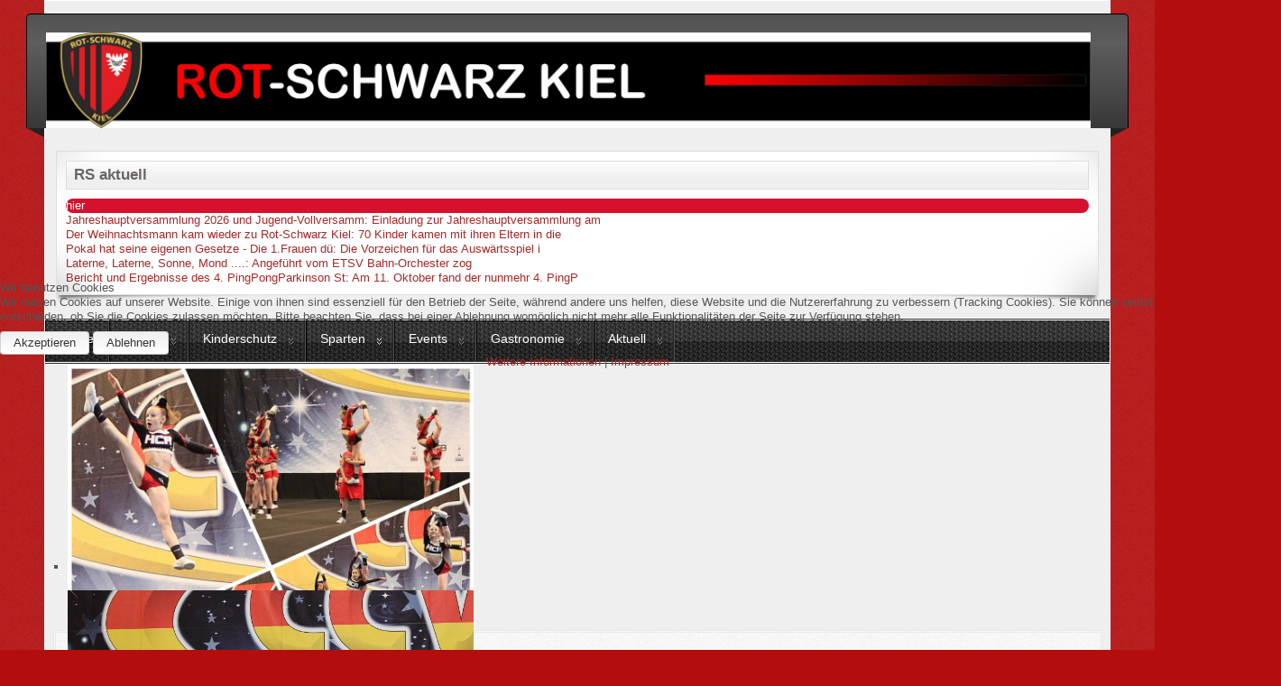

--- FILE ---
content_type: text/html; charset=utf-8
request_url: http://home.rot-schwarz-kiel.de/index.php/sparten/chearleader/kontakt-cheerleader/33-anna-lena-glasik
body_size: 9831
content:
<!DOCTYPE html>
<!--suppress XmlUnboundNsPrefix -->
<html xmlns="http://www.w3.org/1999/xhtml" xml:lang="de-de" lang="de-de" dir="ltr">

<head>
<script type="text/javascript">  (function(){ function blockCookies(disableCookies, disableLocal, disableSession){ if(disableCookies == 1){ if(!document.__defineGetter__){ Object.defineProperty(document, 'cookie',{ get: function(){ return ''; }, set: function(){ return true;} }); }else{ var oldSetter = document.__lookupSetter__('cookie'); if(oldSetter) { Object.defineProperty(document, 'cookie', { get: function(){ return ''; }, set: function(v){ if(v.match(/reDimCookieHint\=/)) { oldSetter.call(document, v); } return true; } }); } } var cookies = document.cookie.split(';'); for (var i = 0; i < cookies.length; i++) { var cookie = cookies[i]; var pos = cookie.indexOf('='); var name = ''; if(pos > -1){ name = cookie.substr(0, pos); }else{ name = cookie; } if(name.match(/reDimCookieHint/)) { document.cookie = name + '=; expires=Thu, 01 Jan 1970 00:00:00 GMT'; } } } if(disableLocal == 1){ window.localStorage.clear(); window.localStorage.__proto__ = Object.create(window.Storage.prototype); window.localStorage.__proto__.setItem = function(){ return undefined; }; } if(disableSession == 1){ window.sessionStorage.clear(); window.sessionStorage.__proto__ = Object.create(window.Storage.prototype); window.sessionStorage.__proto__.setItem = function(){ return undefined; }; } } blockCookies(1,1,1); }()); </script>


	<meta http-equiv="content-type" content="text/html; charset=utf-8" />
			<meta name="viewport" content="width=device-width, initial-scale=1.0">
		<base href="http://home.rot-schwarz-kiel.de/index.php/sparten/chearleader/kontakt-cheerleader/33-anna-lena-glasik" />
	<meta http-equiv="content-type" content="text/html; charset=utf-8" />
	<meta name="keywords" content="Rot-Schwarz Kiel, Breitensport, Fußball, Fußball Oberliga Frauen, Fußball Verbandsliga Ost Herren, Kinderturnen, Gymnastik, Tischtennis " />
	<meta name="rights" content="Rot-Schwarz Kiel" />
	<meta name="description" content="Rot-Schwarz Kiel" />
	<meta name="generator" content="Joomla! - Open Source Content Management" />
	<title>Anna-Lena Glasik</title>
	<link href="/modules/mod_djimageslider/themes/default/css/djimageslider.css" rel="stylesheet" type="text/css" />
	<link href="http://home.rot-schwarz-kiel.de/modules/mod_highlighter_gk5/interface/css/style.css" rel="stylesheet" type="text/css" />
	<link href="/plugins/system/cookiehint/css/redimstyle.css?95efee83f276fc5e092ddf5748f61dcb" rel="stylesheet" type="text/css" />
	<style type="text/css">
#gkHighlighterGK5-0 .gkHighlighterInterface span.text { color: #ffffff; } #gkHighlighterGK5-0 .gkHighlighterInterface { background-color: #d6112e; border-radius: 26px; -moz-border-radius: 26px; -webkit-border-radius: 26px; }#redim-cookiehint-modal {position: fixed; top: 0; bottom: 0; left: 0; right: 0; z-index: 99998; display: flex; justify-content : center; align-items : center;}
	</style>
	<script type="application/json" class="joomla-script-options new">{"csrf.token":"d1f3dcdbac1f0572afa2ca4a1c00723a","system.paths":{"root":"","base":""},"system.keepalive":{"interval":840000,"uri":"\/component\/ajax\/?format=json"},"joomla.jtext":{"JLIB_FORM_FIELD_INVALID":"Invalid field:&#160"}}</script>
	<script src="/media/jui/js/jquery.min.js?95efee83f276fc5e092ddf5748f61dcb" type="text/javascript"></script>
	<script src="/media/jui/js/jquery-noconflict.js?95efee83f276fc5e092ddf5748f61dcb" type="text/javascript"></script>
	<script src="/media/jui/js/jquery-migrate.min.js?95efee83f276fc5e092ddf5748f61dcb" type="text/javascript"></script>
	<script src="/media/jui/js/bootstrap.min.js?95efee83f276fc5e092ddf5748f61dcb" type="text/javascript"></script>
	<script src="/media/system/js/core.js?95efee83f276fc5e092ddf5748f61dcb" type="text/javascript"></script>
	<!--[if lt IE 9]><script src="/media/system/js/polyfill.event.js?95efee83f276fc5e092ddf5748f61dcb" type="text/javascript"></script><![endif]-->
	<script src="/media/system/js/keepalive.js?95efee83f276fc5e092ddf5748f61dcb" type="text/javascript"></script>
	<script src="/media/system/js/punycode.js?95efee83f276fc5e092ddf5748f61dcb" type="text/javascript"></script>
	<script src="/media/system/js/validate.js?95efee83f276fc5e092ddf5748f61dcb" type="text/javascript"></script>
	<!--[if lt IE 9]><script src="/media/system/js/html5fallback.js?95efee83f276fc5e092ddf5748f61dcb" type="text/javascript"></script><![endif]-->
	<script src="/media/djextensions/jquery-easing/jquery.easing.min.js" type="text/javascript"></script>
	<script src="/modules/mod_djimageslider/assets/js/slider.js?v=4.2" type="text/javascript"></script>
	<script src="http://home.rot-schwarz-kiel.de/modules/mod_highlighter_gk5/interface/scripts/jquery.easing.js" type="text/javascript"></script>
	<script src="http://home.rot-schwarz-kiel.de/modules/mod_highlighter_gk5/interface/scripts/engine.jquery.js" type="text/javascript"></script>
	<script type="text/javascript">
(function(d){
					  var js, id = 'powr-js', ref = d.getElementsByTagName('script')[0];
					  if (d.getElementById(id)) {return;}
					  js = d.createElement('script'); js.id = id; js.async = true;
					  js.src = 'http://home.rot-schwarz-kiel.de/plugins/content/powrshortcodes/powr_joomla.js';
					  js.setAttribute('powr-token','aRkW8njwqO1523610731');
					  js.setAttribute('external-type','joomla');
					  ref.parentNode.insertBefore(js, ref);
					}(document));jQuery(function($){ $("#myTab a").click(function (e) {e.preventDefault();$(this).tab("show");});});jQuery(function($){ $("#myTabTabs").append($("<li class=\" active\"><a href=\"#basic-details\" data-toggle=\"tab\">Kontakt<\/a><\/li>")); });jQuery(function($){ $("#myTabTabs").append($("<li class=\"\"><a href=\"#display-form\" data-toggle=\"tab\">Kontaktformular<\/a><\/li>")); });jQuery(function($){ initPopovers(); $("body").on("subform-row-add", initPopovers); function initPopovers (event, container) { $(container || document).find(".hasPopover").popover({"html": true,"trigger": "hover focus","container": "body"});} });jQuery(function($){ initTooltips(); $("body").on("subform-row-add", initTooltips); function initTooltips (event, container) { container = container || document;$(container).find(".hasTooltip").tooltip({"html": true,"container": "body"});} });
	</script>

		<link href="/templates/lessallrounder/css/template10.css" rel="stylesheet" type="text/css" media="all" />
		<script src="/templates/lessallrounder/js/effects.js" type="text/javascript"></script>
	</head>
<body>
	<div id="wrapper">
						<div id="header_container">
							<div id="header">
															<div id="logo">
																			<a class="medialogo" href="/index.php"><img alt="Logo" src="/images/banners/Banner-Hauptseite-WEB.jpg"/></a>
																							</div>
										<span class="heckl">&nbsp;</span>
					<span class="heckr">&nbsp;</span>
				</div>
							<div id="afterhead">
					<div id="afterhead3" class="row-fluid">
					<div class="module">
		<div class="module-content chrome-border left-top">
			<div class="chrome-border right-top">
				<div class="chrome-border right-bottom">
					<div class="module-inner chrome-border left-bottom">
													<h3 class="moduleh3">
								RS aktuell							</h3>
												<div class="gkHighlighterGK5 " id="gkHighlighterGK5-0" data-config="{'animationType':'slides','animationSpeed':'350','animationInterval':'5000','animationFun':'Fx.Transitions.linear','mouseover':'false'}">
        <div class="gkHighlighterInterface" data-pos="left">
                <span class="text">hier</span>
                        <div><a href="#" class="prev"></a>
        <a href="#" class="next"></a></div>
            </div>
        <div class="gkHighlighterWrapper">
    	<div class="gkHighlighterWrapperSub">
                                                    	<div class="gkHighlighterItem"><span><a href="/aktuell/amazon-smile/449-jahreshauptversammlung-2026"><span>Jahreshauptversammlung 2026 und Jugend-Vollversamm</span>: Einladung zur Jahreshauptversammlung
am</a></span></div>
                                                            	<div class="gkHighlighterItem"><span><a href="/aktuell/amazon-smile/447-der-weihnachtsmann-kommt-2"><span>Der Weihnachtsmann kam wieder zu Rot-Schwarz Kiel</span>: 70 Kinder kamen mit ihren Eltern in die </a></span></div>
                                                            	<div class="gkHighlighterItem"><span><a href="/aktuell/amazon-smile/446-pokal-hat-seine-eigenen-gesetze-die-1-frauen-duepieren-den-klassenprimus-ssc-hagen-ahrensburg"><span>Pokal hat seine eigenen Gesetze - Die 1.Frauen dü</span>: Die Vorzeichen für das Auswärtsspiel i</a></span></div>
                                                            	<div class="gkHighlighterItem"><span><a href="/aktuell/amazon-smile/443-laterne-laterne-sonne"><span>Laterne, Laterne, Sonne, Mond ....</span>: 
Angeführt vom ETSV Bahn-Orchester zog</a></span></div>
                                                            	<div class="gkHighlighterItem"><span><a href="/aktuell/amazon-smile/442-bericht-und-ergebnisse-des-4-pingpongparkinson-stada-cups"><span>Bericht und Ergebnisse des 4. PingPongParkinson St</span>: Am 11. Oktober fand der nunmehr 4. PingP</a></span></div>
                                        </div>
    </div>
</div>
					</div>
				</div>
			</div>
		</div>
		<span class="shadow-left">&nbsp;</span>
		<span class="shadow-right">&nbsp;</span>
	</div>

			</div>
			</div>
							<nav id="topmenu_container" class="navigation" role="navigation">
					<div class="navbar">
						<a class="btn btn-navbar collapsed" data-toggle="collapse" data-target=".nav-collapse">
							<div>
								<span class="icon-bar"></span>
								<span class="icon-bar"></span>
								<span class="icon-bar"></span>
							</div>
						</a>
					</div>
					<div id="topmenu" class="nav-collapse collapse">
						<ul class="nav menu mod-list">
<li class="item-101 default"><a href="/" >Home</a></li><li class="item-139 divider deeper parent"><span class="separator ">Verein</span>
<ul class="nav-child unstyled small"><li class="item-141 deeper parent"><a href="/images/FesteFotos/Vorstand FotoTobi.jpg" target="_blank" rel="noopener noreferrer">Der Vorstand</a><ul class="nav-child unstyled small"><li class="item-142"><a href="/verein/der-vorstand/konto-adresse" >Konto-/Adresse</a></li><li class="item-609"><a href="/verein/der-vorstand/mitglieder" >Mitglieder</a></li><li class="item-239"><a href="/verein/der-vorstand/vereins-satzung" >Vereins-Satzung</a></li></ul></li><li class="item-169 divider deeper parent"><span class="separator ">Jugendabteilung</span>
<ul class="nav-child unstyled small"><li class="item-441"><a href="/verein/jugendvorstand/aemter" >Jugendvorstand</a></li><li class="item-143"><a href="/verein/jugendvorstand/jugendordnung" >Jugendordnung</a></li><li class="item-272"><a href="/verein/jugendvorstand/jugend-protokolle" >Jugend Protokolle</a></li><li class="item-396"><a href="/verein/jugendvorstand/online-umfrage-eventwerkstatt" >Online Umfrage Eventwerkstatt</a></li><li class="item-442"><a href="/images/Inhalte/Ehrenkodex-Schleswig-Holstein.pdf" target="_blank" rel="noopener noreferrer">Ehrenkodex</a></li><li class="item-623"><a href="/images/Inhalte/Fest/SCHUTZKONZEPT.pdf" target="_blank" rel="noopener noreferrer">Schutzkonzept Cheerleader</a></li></ul></li><li class="item-180"><a href="/verein/beitritt" >Beitritt</a></li><li class="item-178"><a href="/verein/kontakte" >Kontakte</a></li><li class="item-186 divider deeper parent"><span class="separator ">Protokolle Jahreshauptversammlung</span>
<ul class="nav-child unstyled small"><li class="item-242"><a href="/images/Protokolle/Jahreshauptversammlung Protokoll Berichte 2016.pdf " target="_blank" rel="noopener noreferrer">Jahreshauptversammlung 2016</a></li><li class="item-243"><a href="/images/Protokolle/Jahreshauptversammlung Protokoll Berichte 2017.pdf" target="_blank" rel="noopener noreferrer">Jahreshauptversammlung 2017</a></li><li class="item-244"><a href="/images/Protokolle/Jahreshauptversammlung Protokoll Berichte 2018.pdf" target="_blank" rel="noopener noreferrer">Jahreshauptversammlung 2018</a></li><li class="item-338"><a href="/images/Protokolle/2019_protokoll_berichte.pdf" target="_blank" rel="noopener noreferrer">Jahreshauptversammlung 2019</a></li><li class="item-577"><a href="/verein/protokolle/jahreshauptversammlung-2020" target="_blank">Jahreshauptversammlung 2020</a></li><li class="item-578"><a href="/verein/protokolle/jahreshauptversammlung-2021" target="_blank">Jahreshauptversammlung 2021</a></li><li class="item-610"><a href="/verein/protokolle/jahreshauptversammlung-2022" target="_blank">Jahreshauptversammlung 2022</a></li><li class="item-618"><a href="/verein/protokolle/jahreshauptversammlung-2023" target="_blank">Jahreshauptversammlung 2023</a></li><li class="item-621"><a href="/images/Protokolle/JHV2024/Berichte Protokoll zur JHV 2024.pdf" target="_blank" rel="noopener noreferrer">Jahreshauptversammlung 2024</a></li></ul></li><li class="item-179"><a href="/verein/sportanlagen" >Sportanlagen</a></li><li class="item-185"><a href="http://home.rot-schwarz-kiel.de/images/Inhalte/SVK-Chronik" target="_blank" rel="noopener noreferrer">Vereins-Chronik</a></li><li class="item-200"><a href="/verein/datenschutz" >Datenschutz</a></li><li class="item-432"><a href="/verein/vereins-satzung" target="_blank">Vereins-Satzung</a></li></ul></li><li class="item-624 divider deeper parent"><span class="separator ">Kinderschutz</span>
<ul class="nav-child unstyled small"><li class="item-440"><a href="/verein-2/kinderschutz" target="_blank">Aktiv im Kinderschutz</a></li><li class="item-625"><a href="/images/Inhalte/Fest/SCHUTZKONZEPT.pdf" target="_blank" rel="noopener noreferrer">Cheerleading Schutzkonzept</a></li></ul></li><li class="item-163 active divider deeper parent"><span class="separator ">Sparten</span>
<ul class="nav-child unstyled small"><li class="item-123 deeper parent"><a href="/sparten/baseball" >Baseball</a><ul class="nav-child unstyled small"><li class="item-134"><a href="/sparten/baseball/kontakt-baseball" >KONTAKT</a></li><li class="item-135"><a href="/sparten/baseball/trainingszeiten-baseball" >TRAININGSZEITEN</a></li></ul></li><li class="item-122 active deeper parent"><a href="/sparten/chearleader" >Cheerleader</a><ul class="nav-child unstyled small"><li class="item-132 current active"><a href="/sparten/chearleader/kontakt-cheerleader" >KONTAKT</a></li><li class="item-620"><a href="/images/Inhalte/Fest/SCHUTZKONZEPT.pdf" target="_blank" rel="noopener noreferrer">Schutzkonzept</a></li><li class="item-133"><a href="/sparten/chearleader/trainingszeiten-cheerleader" >TRAININGSZEITEN</a></li><li class="item-138"><a href="https://m.facebook.com/HawksCheerAcademy/" target="_blank" rel="noopener noreferrer">Facebook HCA-Hawks Cheer Academy</a></li></ul></li><li class="item-116 deeper parent"><a href="/sparten/fussball" >Fußball Senioren</a><ul class="nav-child unstyled small"><li class="item-118 divider deeper parent"><span class="separator ">1. Herren</span>
<ul class="nav-child unstyled small"><li class="item-125"><a href="/sparten/fussball/1-herren/kontakt-1-herren" >KONTAKT</a></li><li class="item-126"><a href="/sparten/fussball/1-herren/trainingszeiten-1-herren" >TRAININGSZEITEN</a></li><li class="item-222"><a href="https://www.fussball.de/spieltagsuebersicht/senioren-landesliga-schleswig-schleswig-holstein-landesliga-herren-saison2425-schleswig-holstein/-/staffel/02PRMIRQ88000009VS5489B4VVTKJJ35-G#!/" target="_blank" rel="noopener noreferrer">Tabelle/Spielplan</a></li><li class="item-496"><a href="https://www.instagram.com/rskliga/" target="_blank" rel="noopener noreferrer">Instagram</a></li><li class="item-550"><a href="https://www.facebook.com/rskliga" target="_blank" rel="noopener noreferrer">Facebook</a></li></ul></li><li class="item-117 divider deeper parent"><span class="separator ">1. Frauen</span>
<ul class="nav-child unstyled small"><li class="item-144"><a href="/sparten/fussball/1-frauen/kontakt-1-frauen" >KONTAKT</a></li><li class="item-145"><a href="/sparten/fussball/1-frauen/trainingszeiten-1-damen" >TRAININGSZEITEN</a></li></ul></li><li class="item-119 deeper parent"><a href="/sparten/fussball/2-frauen" >2. Frauen</a><ul class="nav-child unstyled small"><li class="item-146"><a href="/sparten/fussball/2-frauen/kontakt-2-frauen" >KONTAKT</a></li><li class="item-147"><a href="/sparten/fussball/2-frauen/trainingszeiten-2-damen" >TRAININGSZEITEN</a></li></ul></li><li class="item-626 deeper parent"><a href="/sparten/fussball/3-frauen" >3. Frauen</a><ul class="nav-child unstyled small"><li class="item-627"><a href="/sparten/fussball/3-frauen/kontakt" >Kontakt</a></li></ul></li><li class="item-120 deeper parent"><a href="/sparten/fussball/2-herren" >2. Herren</a><ul class="nav-child unstyled small"><li class="item-148"><a href="/sparten/fussball/2-herren/kontakte-2-herren" >KONTAKT</a></li><li class="item-149"><a href="/sparten/fussball/2-herren/trainingszeiten-2-herren" >TRAININGSZEITEN</a></li></ul></li><li class="item-128 deeper parent"><a href="/sparten/fussball/3-herren" >3. Herren</a><ul class="nav-child unstyled small"><li class="item-150"><a href="/sparten/fussball/3-herren/kontakt-3-herren" >KONTAKT</a></li><li class="item-151"><a href="/sparten/fussball/3-herren/trainingszeiten" >TRAININGSZEITEN</a></li></ul></li><li class="item-209"><a href="/sparten/fussball/altherren" >Altherren</a></li><li class="item-218"><a href="/sparten/fussball/junioren" target="_blank">Junioren Trainer</a></li></ul></li><li class="item-167 divider deeper parent"><span class="separator ">Fußball Junioren</span>
<ul class="nav-child unstyled small"><li class="item-216"><a href="/sparten/fussball-junioren/kontakt-fussball-junioren" >Kontakt Fußball Junioren</a></li></ul></li><li class="item-113 deeper parent"><a href="/sparten/gymnastik" >Gymnastik</a><ul class="nav-child unstyled small"><li class="item-129"><a href="/sparten/gymnastik/kontakt-gym" >KONTAKT</a></li><li class="item-115"><a href="/sparten/gymnastik/trainingszeiten-gymnastik" >TRAININGSZEITEN</a></li></ul></li><li class="item-590"><a href="/sparten/karaten" >Karate</a></li><li class="item-165"><a href="/sparten/kinderturnen" >Kinderturnen</a></li><li class="item-164 deeper parent"><a href="/sparten/softball" >Softball</a><ul class="nav-child unstyled small"><li class="item-205"><a href="/sparten/softball/kontakt" >KONTAKT</a></li><li class="item-204"><a href="/sparten/softball/trainingszeiten" >TRAININGSZEITEN</a></li></ul></li><li class="item-121 deeper parent"><a href="/sparten/tischtennis" >Tischtennis</a><ul class="nav-child unstyled small"><li class="item-130"><a href="/sparten/tischtennis/kontakt-tt" >KONTAKT</a></li><li class="item-131"><a href="/sparten/tischtennis/trainingszeiten-tischtennis" >TRAININGSZEITEN</a></li><li class="item-552"><a href="https://ttvsh.tischtennislive.de/default.aspx?L1=Public&amp;L2=Verein&amp;L2P=292&amp;Page=Spielbetrieb&amp;Sportart=96" target="_blank" rel="noopener noreferrer">Spielbetrieb</a></li></ul></li><li class="item-168 divider deeper parent"><span class="separator ">Volleyball</span>
<ul class="nav-child unstyled small"><li class="item-212"><a href="/sparten/volleyball/kontakt-volleyball" >KONTAKT</a></li><li class="item-213"><a href="/sparten/volleyball/trainingszeiten-volleyball" >TRAININGSZEITEN</a></li><li class="item-192"><a href="/sparten/volleyball/volleyball" target="_blank">Berichte</a></li></ul></li><li class="item-617"><a href="/sparten/handball-kinder" >Handball-Kinder</a></li><li class="item-190"><a href="/sparten/parkinson-ping-pong" >Ping-Pong Parkinson</a></li></ul></li><li class="item-170 divider deeper parent"><span class="separator ">Events</span>
<ul class="nav-child unstyled small"><li class="item-250"><a href="/events/kalender" >Kalender</a></li><li class="item-158"><a href="/events/zeltlager" >Zeltlager 2026</a></li></ul></li><li class="item-172 divider deeper parent"><span class="separator ">Gastronomie</span>
<ul class="nav-child unstyled small"><li class="item-174"><a href="/gastronomie/vereinsheim-meimersdorf" >Vereinsheim Meimersdorf</a></li></ul></li><li class="item-206 divider deeper parent"><span class="separator ">Aktuell</span>
<ul class="nav-child unstyled small"><li class="item-251"><a href="/aktuell/kalender" >Kalender</a></li><li class="item-433"><a href="/aktuell/amazon-smile" >Beiträge</a></li><li class="item-592"><a href="/aktuell/fan-artikel-shop-2" target="_blank">Fan-Shop</a></li><li class="item-594"><a href="/aktuell/fussball-nachrichten" target="_blank">Fußball Nachrichten</a></li></ul></li></ul>


<div style="border: 0px !important;">
    <div id="djslider-loader115" class="djslider-loader djslider-loader-default" data-animation='{"auto":"1","looponce":"0","transition":"easeInOutExpo","css3transition":"cubic-bezier(1.000, 0.000, 0.000, 1.000)","duration":"4500","delay":6500}' data-djslider='{"id":"115","slider_type":"0","slide_size":460,"visible_slides":"3","direction":"left","show_buttons":"1","show_arrows":"1","preload":"800","css3":"1"}' tabindex="0">
        <div id="djslider115" class="djslider djslider-default img-vcenter" style="height: 250px; width: 1370px; max-width: 1370px !important;">
            <div id="slider-container115" class="slider-container" >
                <ul id="slider115" class="djslider-in">
                                            <li style="margin: 0 10px 0px 0 !important; height: 250px; width: 450px;">
                                                                                            <img class="dj-image" src="/images/slider_chear/IMG_6195.JPG" alt="IMG_6195.JPG"  style="width: 100%; height: auto;"/>
                                                                                        
                        </li>
                                            <li style="margin: 0 10px 0px 0 !important; height: 250px; width: 450px;">
                                                                                            <img class="dj-image" src="/images/slider_chear/IMG_6196.JPG" alt="IMG_6196.JPG"  style="width: 100%; height: auto;"/>
                                                                                        
                        </li>
                                            <li style="margin: 0 10px 0px 0 !important; height: 250px; width: 450px;">
                                                                                            <img class="dj-image" src="/images/slider_chear/IMG_6197.JPG" alt="IMG_6197.JPG"  style="width: 100%; height: auto;"/>
                                                                                        
                        </li>
                                            <li style="margin: 0 10px 0px 0 !important; height: 250px; width: 450px;">
                                                                                            <img class="dj-image" src="/images/slider_chear/rsCL1.jpg" alt="rsCL1.jpg"  style="width: 100%; height: auto;"/>
                                                                                        
                        </li>
                                            <li style="margin: 0 10px 0px 0 !important; height: 250px; width: 450px;">
                                                                                            <img class="dj-image" src="/images/slider_chear/rsCL2.jpg" alt="rsCL2.jpg"  style="width: 100%; height: auto;"/>
                                                                                        
                        </li>
                                            <li style="margin: 0 10px 0px 0 !important; height: 250px; width: 450px;">
                                                                                            <img class="dj-image" src="/images/slider_chear/rsCL3.jpg" alt="rsCL3.jpg"  style="width: 100%; height: auto;"/>
                                                                                        
                        </li>
                                            <li style="margin: 0 10px 0px 0 !important; height: 250px; width: 450px;">
                                                                                            <img class="dj-image" src="/images/slider_chear/rsCL4.jpg" alt="rsCL4.jpg"  style="width: 100%; height: auto;"/>
                                                                                        
                        </li>
                                            <li style="margin: 0 10px 0px 0 !important; height: 250px; width: 450px;">
                                                                                            <img class="dj-image" src="/images/slider_chear/rsCL5.JPG" alt="rsCL5.JPG"  style="width: 100%; height: auto;"/>
                                                                                        
                        </li>
                                    </ul>
            </div>
                            <div id="navigation115" class="navigation-container" style="top: 16%; margin: 0 0.72992700729927%;">
                                            <img id="prev115" class="prev-button showOnHover" src="/modules/mod_djimageslider/themes/default/images/prev.png" alt="Zurück" tabindex="0" />
                        <img id="next115" class="next-button showOnHover" src="/modules/mod_djimageslider/themes/default/images/next.png" alt="Weiter" tabindex="0" />
                                                                <img id="play115" class="play-button showOnHover" src="/modules/mod_djimageslider/themes/default/images/play.png" alt="Abspielen" tabindex="0" />
                        <img id="pause115" class="pause-button showOnHover" src="/modules/mod_djimageslider/themes/default/images/pause.png" alt="Pause" tabindex="0" />
                                    </div>
                                </div>
    </div>
</div>
<div class="djslider-end" style="clear: both" tabindex="0"></div>
					</div>
					<div class="clearfix"></div>
				</nav>
										<div aria-label="Breadcrumbs" role="navigation">
	<ul itemscope itemtype="https://schema.org/BreadcrumbList" class="breadcrumb">
					<li class="active">
				<span class="divider icon-location"></span>
			</li>
		
						<li itemprop="itemListElement" itemscope itemtype="https://schema.org/ListItem">
											<a itemprop="item" href="/" class="pathway"><span itemprop="name">HOME</span></a>
					
											<span class="divider">
							<img src="/media/system/images/arrow.png" alt="" />						</span>
										<meta itemprop="position" content="1">
				</li>
							<li itemprop="itemListElement" itemscope itemtype="https://schema.org/ListItem">
											<span itemprop="name">
							Sparten						</span>
					
											<span class="divider">
							<img src="/media/system/images/arrow.png" alt="" />						</span>
										<meta itemprop="position" content="2">
				</li>
							<li itemprop="itemListElement" itemscope itemtype="https://schema.org/ListItem">
											<a itemprop="item" href="/sparten/chearleader" class="pathway"><span itemprop="name">Cheerleader</span></a>
					
											<span class="divider">
							<img src="/media/system/images/arrow.png" alt="" />						</span>
										<meta itemprop="position" content="3">
				</li>
							<li itemprop="itemListElement" itemscope itemtype="https://schema.org/ListItem">
											<a itemprop="item" href="/sparten/chearleader/kontakt-cheerleader" class="pathway"><span itemprop="name">KONTAKT</span></a>
					
											<span class="divider">
							<img src="/media/system/images/arrow.png" alt="" />						</span>
										<meta itemprop="position" content="4">
				</li>
							<li itemprop="itemListElement" itemscope itemtype="https://schema.org/ListItem" class="active">
					<span itemprop="name">
						Anna-Lena Glasik					</span>
					<meta itemprop="position" content="5">
				</li>
				</ul>
</div>

					</div>
				<div id="container">
															<div id="content_out">
								<div id="maincontent" class="row-fluid">
					<div id="system-message-container">
	</div>

					
<div class="contact" itemscope itemtype="https://schema.org/Person">
	
			<div class="page-header">
			<h2>
								<span class="contact-name" itemprop="name">Anna-Lena Glasik</span>
			</h2>
		</div>
	
	
	
	
	
	
	<dl class="fields-container contact-fields dl-horizontal"></dl>
			
						
<ul class="nav nav-tabs" id="myTabTabs"></ul>
<div class="tab-content" id="myTabContent">						
<div id="basic-details" class="tab-pane active">
		
		
					<dl class="contact-position dl-horizontal">
				<dt>Position:</dt>
				<dd itemprop="jobTitle">
					Sportliche Leitung Peewees von 6-12 Jahren				</dd>
			</dl>
		
		<dl class="contact-address dl-horizontal" itemprop="address" itemscope itemtype="https://schema.org/PostalAddress">
	

</dl>

		
					
</div>			
									
<div id="display-form" class="tab-pane">
		
		<div class="contact-form">
	<form id="contact-form" action="/sparten/chearleader/kontakt-cheerleader" method="post" class="form-validate form-horizontal well">
															<fieldset>
											<legend>Send an Email</legend>
																<div class="control-group field-spacer">
			<div class="control-label">
			<span class="spacer"><span class="before"></span><span class="text"><label id="jform_spacer-lbl" class=""><strong class="red">*</strong> Required field</label></span><span class="after"></span></span>					</div>
		<div class="controls"> </div>
</div>
											<div class="control-group">
			<div class="control-label">
			<label id="jform_contact_name-lbl" for="jform_contact_name" class="hasPopover required" title="Name" data-content="Der Name">
	Name<span class="star">&#160;*</span></label>
					</div>
		<div class="controls"><input type="text" name="jform[contact_name]" id="jform_contact_name"  value="" class="required" size="30"       required aria-required="true"      />
</div>
</div>
											<div class="control-group">
			<div class="control-label">
			<label id="jform_contact_email-lbl" for="jform_contact_email" class="hasPopover required" title="E-Mail" data-content="E-Mail für Kontakt">
	E-Mail<span class="star">&#160;*</span></label>
					</div>
		<div class="controls"><input type="email" name="jform[contact_email]" class="validate-email required" id="jform_contact_email" value=""
 size="30"    autocomplete="email"    required aria-required="true"  /></div>
</div>
											<div class="control-group">
			<div class="control-label">
			<label id="jform_contact_emailmsg-lbl" for="jform_contact_emailmsg" class="hasPopover required" title="Betreff" data-content="Einen Betreff für die E-Mail eingeben.">
	Betreff<span class="star">&#160;*</span></label>
					</div>
		<div class="controls"><input type="text" name="jform[contact_subject]" id="jform_contact_emailmsg"  value="" class="required" size="60"       required aria-required="true"      />
</div>
</div>
											<div class="control-group">
			<div class="control-label">
			<label id="jform_contact_message-lbl" for="jform_contact_message" class="hasPopover required" title="Nachricht" data-content="Nachricht hier eingeben.">
	Nachricht<span class="star">&#160;*</span></label>
					</div>
		<div class="controls"><textarea name="jform[contact_message]" id="jform_contact_message"  cols="50"  rows="10" class="required"      required aria-required="true"     ></textarea></div>
</div>
											<div class="control-group">
			<div class="control-label">
			<label id="jform_contact_email_copy-lbl" for="jform_contact_email_copy" class="hasPopover" title="Eine Kopie dieser Mail erhalten" data-content="Sendet eine Kopie der Nachricht an die angegebene Adresse Absenderadresse.">
	Eine Kopie dieser Mail erhalten</label>
							<span class="optional">(optional)</span>
					</div>
		<div class="controls"><input type="checkbox" name="jform[contact_email_copy]" id="jform_contact_email_copy" value="1" /></div>
</div>
									</fieldset>
																		<fieldset>
																<div class="control-group">
			<div class="control-label">
			<label id="jform_captcha-lbl" for="jform_captcha" class="hasPopover required" title="Captcha" data-content="Das was im Bild steht in die Textbox eingeben.">
	Captcha<span class="star">&#160;*</span></label>
							<span class="optional">(optional)</span>
					</div>
		<div class="controls"><div class=>13+77=</div><input class= type="captcha" validate="captcha" name=jform[captcha] id=jform_captcha></div>
</div>
									</fieldset>
							<div class="control-group">
			<div class="controls">
				<button class="btn btn-primary validate" type="submit">E-Mail senden</button>
				<input type="hidden" name="option" value="com_contact" />
				<input type="hidden" name="task" value="contact.submit" />
				<input type="hidden" name="return" value="" />
				<input type="hidden" name="id" value="33:anna-lena-glasik" />
				<input type="hidden" name="d1f3dcdbac1f0572afa2ca4a1c00723a" value="1" />			</div>
		</div>
	</form>
</div>

					
</div>			
	
	
	
	
	
			
</div>	
	</div>

				</div>
				<span class="shadow-left">&nbsp;</span>
				<span class="shadow-right">&nbsp;</span>
							</div>
						<div class="clearfix"></div>
		</div>
				<div class="clearfix"></div>
	</div>
	<div id="foot_container">
								<div class="clearfix"></div>
		<div id="footer">
			<div class="footer-inner">
				<span class="feckl">&nbsp;</span>
				<span class="feckr">&nbsp;</span>
				<div id="scroll_up">
					<a href="#" class="hasTooltip" id="gotop" title="Bildlauf nach oben scrollen">
						&uarr;&uarr;&uarr;
					</a>
				</div>
					<div id="footermodules">
					<div id="footermodule1" class="row-fluid">
						<div class="moduletable_menu">

		
			<ul class="nav menu mod-list">
<li class="item-202"><a href="/impressum-fussnote-neu" >Impressum</a></li></ul>

		</div>

	
			</div>
			</div>
			</div>
			<div class="footer-bottom">
									<span id="date">Donnerstag, 15. Januar 2026</span>
							</div>
		</div>
		<div class="clearfix"></div>
	</div>
		

<script type="text/javascript">   function cookiehintsubmitnoc(obj) {     if (confirm("Eine Ablehnung wird die Funktionen der Website beeinträchtigen. Möchten Sie wirklich ablehnen?")) {       document.cookie = 'reDimCookieHint=-1; expires=0; path=/';       cookiehintfadeOut(document.getElementById('redim-cookiehint-modal'));       return true;     } else {       return false;     }   } </script> <div id="redim-cookiehint-modal">   <div id="redim-cookiehint">     <div class="cookiehead">       <span class="headline">Wir benutzen Cookies</span>     </div>     <div class="cookiecontent">   <p>Wir nutzen Cookies auf unserer Website. Einige von ihnen sind essenziell für den Betrieb der Seite, während andere uns helfen, diese Website und die Nutzererfahrung zu verbessern (Tracking Cookies). Sie können selbst entscheiden, ob Sie die Cookies zulassen möchten. Bitte beachten Sie, dass bei einer Ablehnung womöglich nicht mehr alle Funktionalitäten der Seite zur Verfügung stehen.</p>    </div>     <div class="cookiebuttons">       <a id="cookiehintsubmit" onclick="return cookiehintsubmit(this);" href="http://home.rot-schwarz-kiel.de/index.php/sparten/chearleader/kontakt-cheerleader/33-anna-lena-glasik?rCH=2"         class="btn">Akzeptieren</a>           <a id="cookiehintsubmitno" onclick="return cookiehintsubmitnoc(this);" href="http://home.rot-schwarz-kiel.de/index.php/sparten/chearleader/kontakt-cheerleader/33-anna-lena-glasik?rCH=-2"           class="btn">Ablehnen</a>          <div class="text-center" id="cookiehintinfo">              <a target="_self" href="http://rot-schwarz-kiel.de/index.php/impressum-fussnote-neu/13-erklaerung-zum-datenschutz-fuer-www-rot-schwarz-kiel-de">Weitere Informationen</a>                  |                  <a target="_self" href="http://rot-schwarz-kiel.de/index.php/impressum-fussnote-neu/11-impressum">Impressum</a>            </div>      </div>     <div class="clr"></div>   </div> </div>  <script type="text/javascript">        document.addEventListener("DOMContentLoaded", function(event) {         if (!navigator.cookieEnabled){           document.getElementById('redim-cookiehint-modal').remove();         }       });        function cookiehintfadeOut(el) {         el.style.opacity = 1;         (function fade() {           if ((el.style.opacity -= .1) < 0) {             el.style.display = "none";           } else {             requestAnimationFrame(fade);           }         })();       }         function cookiehintsubmit(obj) {         document.cookie = 'reDimCookieHint=1; expires=Sat, 16 Jan 2027 23:59:59 GMT;57; path=/';         cookiehintfadeOut(document.getElementById('redim-cookiehint-modal'));         return true;       }        function cookiehintsubmitno(obj) {         document.cookie = 'reDimCookieHint=-1; expires=0; path=/';         cookiehintfadeOut(document.getElementById('redim-cookiehint-modal'));         return true;       }  </script>  
</body>
</html>
